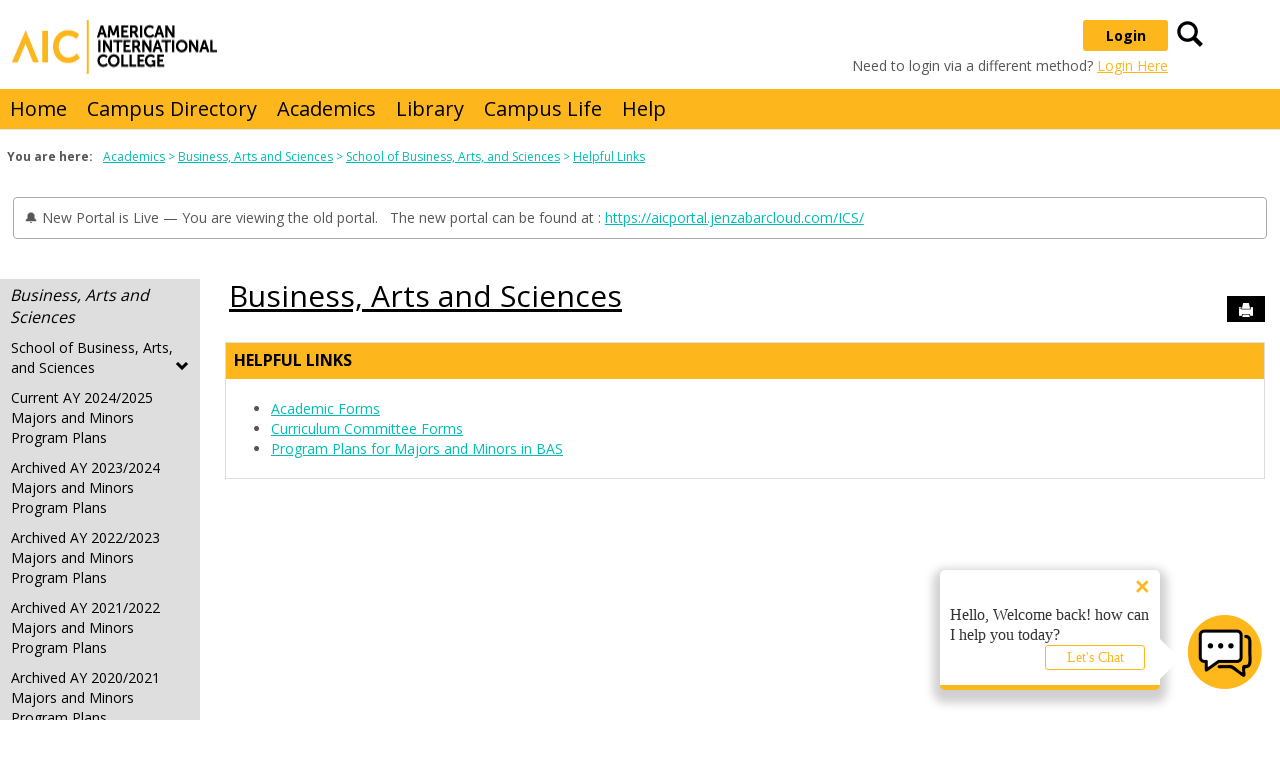

--- FILE ---
content_type: text/html; charset=utf-8
request_url: https://my.aic.edu/ICS/Academics/Business_Arts_and_Sciences/School_of_Business_Arts_and_Sciences.jnz?portlet=Helpful_Links
body_size: 30134
content:


<!DOCTYPE html>
<html lang="en">

<head><meta http-equiv="X-UA-Compatible" content="IE=EDGE" /><meta http-equiv="Content-Type" content="text/html; charset=UTF-8" /><meta name="viewport" content="width=device-width, initial-scale=1.0, maximum-scale=5.0" /><title>
	Helpful Links - Main View | School of Business, Arts, and Sciences | Business, Arts and Sciences | myAIC
</title><base href="https://my.aic.edu/ICS/">
<script type="text/javascript">
    window.jenzabar = {};
    jenzabar.userSettings = {
        culture:    'en-US',
        language:   'en',
        dateFormat: 'm/d/yy'
    };
    window.userSettings = jenzabar.userSettings;

    jenzabar.jicsVersion = {
        text: {
	        version: '?v=' + '2021.1 Patch_3'
        }
    }
    jenzabar.siteSettings = {
        text: {
            more: 'More'   
        }
    };
</script>

<!-- BEGIN Html Head Elements -->
<script type="text/javascript" src="//cdnjs.cloudflare.com/ajax/libs/jquery/3.5.1/jquery.min.js"></script>
<script type="text/javascript" src="//cdnjs.cloudflare.com/ajax/libs/handlebars.js/4.0.5/handlebars.min.js"></script>
<script src="//maxcdn.bootstrapcdn.com/bootstrap/3.3.7/js/bootstrap.min.js" integrity="sha384-Tc5IQib027qvyjSMfHjOMaLkfuWVxZxUPnCJA7l2mCWNIpG9mGCD8wGNIcPD7Txa" crossorigin="anonymous"></script>
<script type="text/javascript" src="//cdnjs.cloudflare.com/ajax/libs/jqueryui/1.12.1/jquery-ui.min.js"></script>
<script type="text/javascript" src="//cdnjs.cloudflare.com/ajax/libs/Chart.js/2.7.2/Chart.bundle.min.js"></script>
  <script type="text/javascript" src="//cdn.jsdelivr.net/npm/chartjs-plugin-datalabels@0.3.0"></script>
<link rel="stylesheet" type="text/css" href="/ICS/UI/Common/Styles/jQuery/jquery-ui.custom.css" />
<link href="//fonts.googleapis.com/css?family=Open+Sans:400,600,700" rel="stylesheet" type="text/css">
<link href="//netdna.bootstrapcdn.com/font-awesome/4.1.0/css/font-awesome.min.css" rel="stylesheet" type="text/css">
<link rel="stylesheet" href="//maxcdn.bootstrapcdn.com/bootstrap/3.3.7/css/bootstrap.min.css" integrity="sha384-BVYiiSIFeK1dGmJRAkycuHAHRg32OmUcww7on3RYdg4Va+PmSTsz/K68vbdEjh4u" crossorigin="anonymous">
<script type="text/javascript" src="portlets/cus/ics/BCProxyLogin/Scripts/ProxyLogin.js"></script>
			<link type="text/css" rel="stylesheet" href="portlets/cus/ics/BCProxyLogin/Styles/ProxyLoginStyles.css" />
<script type="text/javascript" src="/ICS/UI/Common/Scripts/tinymce/plugins/moxiemanager/js/moxman.loader.min.js?v=2021.1 Patch_3"></script>
<!-- END Html Head Elements -->

<link href="/ICS/UI/Common/Styles/css/site-bundle.css?v=gKrqV0kJiq7hBhD6AK_0tB5X4R_oNotGW5GGiOBT_7I1" rel="stylesheet"/>



<link rel="stylesheet" type="text/css" media="print" href="/ICS/UI/Common/Styles/print.css" />

<script src="/ICS/UI/Common/Scripts/site-bundle.js?v=K8VVGmXqYkfNS1u4Fw9VNrhn3clWMzehMMpOHVj6-J81"></script>


<!-- BEGIN Html Head Elements After JICS JS Framework -->
<script type="text/javascript" src="/ICS/UI/Common/Scripts/LayoutManager.js?v=2021.1 Patch_3"></script>
<!-- END Html Head Elements After JICS JS Framework -->


<!--[if IE]>
<style type="text/css" media="all">@import url( UI/Common/Styles/IEOnly.css );</style>
<script type="text/javascript" language="JavaScript" src="UI/Common/Scripts/IEOnly.js"></SCRIPT>
<![endif]-->
<script type="text/javascript">
    window.Portal =
    {
        url: 'https://my.aic.edu/ICS/',
        uid: null,
    };
</script>


<script type="text/javascript">
    jQuery(function () {
        jenzabar.framework.timeoutWarning.create(true);
    });
</script><link rel="stylesheet" type="text/css" href="/ICSFileServer/Themes/aic_responsive/style.css?v=1&u=01%2f17%2f2026+13%3a11%3a17" />

<style id="customCssImport_custom" type="text/css" media="all">
	@import url( /ICS/StaticPages/GetFile.aspx?target=be7884da-8f42-4016-b362-9c70b7f95a83);
</style>
<link rel="Shortcut Icon" href="favicon.ico" type="image/x-icon">
<!--<script src="https://aic-prod-shfyma6gkskdk-chatbot.azurewebsites.net/bot-configuration.js"></script>-->
<!--<script src="https://aic-prod-shfyma6gkskdk-chatbot.azurewebsites.net/bot-client.js"></script>-->
<script src=https://aicbot.jenzabarcloud.com/bot/bot-configuration.js></script>
<script src=https://aicbot.jenzabarcloud.com/bot/bot-client.js></script></head>
<body onload="doLoad();" >
	<div id="siteWrapper" class="custom-grid">
		<form name="MAINFORM" method="post" action="/ICS/Academics/Business_Arts_and_Sciences/School_of_Business_Arts_and_Sciences.jnz?portlet=Helpful_Links" id="MAINFORM" enctype="multipart/form-data" autocomplete="off">
<div class="aspNetHidden">
<input type="hidden" name="_scriptManager_HiddenField" id="_scriptManager_HiddenField" value="" />
<input type="hidden" name="__EVENTTARGET" id="__EVENTTARGET" value="" />
<input type="hidden" name="__EVENTARGUMENT" id="__EVENTARGUMENT" value="" />
<input type="hidden" name="__VIEWSTATE" id="__VIEWSTATE" value="4Wspqjhsdp3ypO60FiSWS9nh5kC9v1+U/2vPcnz+kictsSHbejrpDoCOmdsejwHmGxNYEXDJfQOF3A45m2n0v5xWtvumLu4skJE0/NTD9CM0W4v9nYax9AyweORb1TVgRPfk9v+e+WeWui9f2KoBwHuaFtAVc6Mi85jdZ1kG2qQKJTtUanP11+RWcYI1YAoQBydnCnkUO1gCu8E8ANHxNMk6p23qrPi5cPnUB1KLEtVLOTUwk6PqKvD/2g4eb+a0i3c8LGzxzguMDLcKZZ7uyWYsPHk1wufnnUyoHo+gZeas+SkigY6kqGZEI3P4XWbUaNOrik/0JRv+1/xgKUwlJMNeGMC3l4KNqQMDQCMxArUtpsMKb4KQXQFSMJ7212IEkJvApQ+6cBiEVY9AoAt7aGSkHxjbt1E8nk/ZP+D1ubLG8kuGjdYBUZZTRcQ4JlyF8s4tURl3RsreQDDBbY+1t/wHCz+xHmwIjose8xin2czlJnPPR3KLzZ/wJd/0m2Zc8ELOkUDo8h4AjhRSYq2uGRX5nkuYGVe2bqzhCNPhGAAeNQz/XbuQpT4TcH09Hl9LaXl3ayXfAQ051GOCUwn/d0jgTApBYbMmOMC/4qU6jENEpiA2GVamY+xsJo/9M9DxmhhCCXILf4TRoHb3x0jFcGwmXXOOOJeX8E23qGkEtxGPwkZbF/sJqTkfP7l6BO1tJBAPWEdu40Uqm4ExaV8ZeyeASuAvqN6TuWAsryow/bkSi+UgJePdtJ2PMum/syAeQJG4OtIwqBsXeBfnl57leuuE3GyvXoQ49qiONYZxXfeIVnNr9Jgc1P+I0pPg+46bizvm7DXmpvvjlhTr/[base64]/0nM/nI4t2drS4itgxTTbZAUSdMkqkfuqiafHOr/gNUwXo2O7jnBRvEcj7c9oIX6W6mK0INcL3gsn7uG8hflCJIgabPXBC8EnfGhyV9RNYCd/XEgFxodOdb22ImdenKKwqH9xXIlLGfuTO/FFb8y/0faTu8KMxkikpE2E387ijwKukpW7O0LlKBT2Pvg8OtKg/2iEreYQLLn0V487eC24HH+pHQz261sREtkLKitNr2Z3Zmo/H9uK4/NJWJQ/wR+ID74UqUtbUjNWiusp3BHCJLtu7PXztTnE0VuSSNvVsoYzrjhs7DaN0Ox4SBjID/TQMKukoT+Oiq5w22cmW7e/B92OMvauFdm0Bo8+0Yfat5pe0fYnNEZD+wv5aCk5jNt6zyOmOy7nO2HV8/oRLOAZhJbPA74K/iwfKwAEIVOxtgCZPSOyw4U+CDJ8R/TUoHehMXv/Xl8aCfdJdOs9gUwhOrh2xi1xlBUrdbyhdYcIJEjBnRCl34dXqc5zCloSxYNuAvUB7rpFfyBqlf2LkhjP376NLXtlqcF1jgX8ySpVyw/YG+ag6JbIwZUHbgtzD/A6Tqlmma8jSaTF7yqEInBbILLbeL2HheJan2tAxrT59/OqdmZe423M8X355vqhupj85eYX0dtBu3kKinFfLIqP+XFpuDBAQs/aNswwz/[base64]/z6UNDTP9xCwFX3+ZhmAaE2upatKsmZJ29XJpmteBH6Pi/kM/lrt/D8Y77jpHENTBuSwz3X8PkoHW/nFL2WwecItx1qV0jvDV7zanZW+9DgpMzbtgc+JysK2AnzL8ELLpKSwbZvvJIe7OM68YcmOMiFkwP3+3EtFJQJTmDJn3stZoSNCVQXbUaLA74RaQ0rfTE5KWgQpXWgvlHS0/dfSUOar10QXLh0jt9dKpA9Iv05kxvBLyY3oa4YbYNPFaf9i2qCEfr6OJQfnTavXSbun0EYGCKTBjXUQOOZYW39Cf5K+cDksd/I6FtsFehGwtYG823WFV+LPx3w4wY/hqXWlC4u4PrPwGiMEfbXIEZ2wRs44OpWSWjVIvBW1tOtaFe5BlQZlmhXxfmNJTLV03ambNbd3ZAZK32kECHqE31v+2gbgfid4AzVGBcWJ2wrhD/gYssEWp9h1X3CMhHDPRGDZUybsqjbdw8H9/XiLWOMME0XoVDEnEobWh2mmJwWhl5LttxyvVt3yXw5E5xb5ig==" />
</div>

<script type="text/javascript">
//<![CDATA[
var theForm = document.forms['MAINFORM'];
if (!theForm) {
    theForm = document.MAINFORM;
}
function __doPostBack(eventTarget, eventArgument) {
    if (!theForm.onsubmit || (theForm.onsubmit() != false)) {
        theForm.__EVENTTARGET.value = eventTarget;
        theForm.__EVENTARGUMENT.value = eventArgument;
        theForm.submit();
    }
}
//]]>
</script>


<script src="/ICS/WebResource.axd?d=pynGkmcFUV13He1Qd6_TZEJj9OjIyrzYnekTEL_rgzxPg5W2Q9gX6YWaiYT7eIbFbMQrp223ENzhzNdt8RKStw2&amp;t=637637738668974205" type="text/javascript"></script>


<script type="text/javascript">
//<![CDATA[
$(function() {jenzabar.framework.login.initializeForPossibleRedirect({continueButton: $('#siteNavBar_welcomeBackBarLoggedOut_JicsLoginRedirectContinue'),userNameSection: $('.init-user-username-section'),standardLoginFields: $('.init-user-password-section, .forgot-password-link, .init-user-login-btn'),userNameField: $('#userName'),passwordField: $('#password'),userLoginSection: $('#user-login-section'),simpleLoginButton: $('#jics-login-redirect-simple-button'),showStandardFieldsSection: $('#jics-login-show-standard-fields-section'),showStandardFieldsButton: $('#jics-login-show-standard-fields-button') },{"pleaseWaitForRedirect":"Please wait...","redirectModalTitle":"Login","checkingUserNameAccessibility":"Please wait for the login process to continue.","errorOccurred":"An unexpected error occurred during login. Try again, or contact an administrator for assistance."},{"authenticationMethodId":"1f23b35c-848b-4620-ab31-5f5c815c7eda","isLoginDisplayedInline":false,"isRedirectedForLogin":true,"loginUrl":"/ICS/StaticPages/SAML/ServiceProvider/Request.aspx?RelayState=%2fICS%2fAcademics%2fBusiness_Arts_and_Sciences%2fSchool_of_Business_Arts_and_Sciences.jnz%3fportlet%3dHelpful_Links&methodId=1f23b35c-848b-4620-ab31-5f5c815c7eda"});});(function( pi, $) {pi.PageID = '';pi.DisplayName = '';pi.PageURL = '';pi.IsCustomizing ='';pi.IsShowingPortlet = '';}(window.PageInfo = window.PageInfo || {}, PageInfo));try {window.PageInfo.PageID = 'ea12e651-ba4f-42fa-a553-854237835348';window.PageInfo.DisplayName = 'School of Business, Arts, and Sciences';window.PageInfo.PageURL = '/ICS/Academics/Business_Arts_and_Sciences/School_of_Business_Arts_and_Sciences.jnz';window.PageInfo.IsCustomizing ='False';window.PageInfo.IsShowingPortlet = 'True';window.PageInfo.IsReadOnly = 'False';}catch(ex){ console.error(ex);}//]]>
</script>

<script src="/ICS/ScriptResource.axd?d=x6wALODbMJK5e0eRC_p1LduZuvx-frEGc27rN6Wr7ZUxIe0JhILHAOMmfA7lvFDrkZq77A_C78efxa7IZsSeZIZQzOjZIpIs_SvNMb49ZVOniq7gSWazTTdrThgfYI230&amp;t=245582f9" type="text/javascript"></script>
<script src="/ICS/ScriptResource.axd?d=P5lTttoqSeZXoYRLQMIScB3sOrp4BYiPaWQk-HE5xV49YqmoyBCdJnNEMVN2SAfCSuWwD0FmBh3p-2D5g2UVpfIpRv81gZeTPWcUSc-WBjDBJFpoSVKK1_Zhq_CxhlF40&amp;t=245582f9" type="text/javascript"></script>
<div class="aspNetHidden">

	<input type="hidden" name="__VIEWSTATEGENERATOR" id="__VIEWSTATEGENERATOR" value="38ABEAAB" />
</div>
			<script type="text/javascript">
//<![CDATA[
Sys.WebForms.PageRequestManager._initialize('_scriptManager', 'MAINFORM', [], [], [], 90, '');
//]]>
</script>

			<input name="___BrowserRefresh" type="hidden" id="___BrowserRefresh" value="4b3e5289-ef87-4d43-98bb-e5682e1f59dd" />
			
			<header>
				<a href="#content" class="skip-navigation sr-only-focusable">Skip to content</a>
				

<div class="site-header-container">
	<div class="mobile-fixed-container desktop-hide"></div>
	<div id="masthead">
		
			<button id="main-nav-btn" class="btn btn-no-bg-hover-color-content-one glyphicons glyphicons-menu-hamburger main-nav-btn" type="button" data-toggle="collapse" data-target="#hamburger-menu-section" aria-expanded="false" aria-controls="hamburger-menu-section"><span class="sr-only">main navigation</span></button>
			<h1 id="logo-heading">
<a class="site-logo-link" href=".">
	<img class="site-logo" src="/ICS/icsfs/logo.png?target=115ff966-26ae-4ed9-9e7b-a1c7979f85e7" alt="logo"/>
</a>
</h1>
<div id="welcomeBackBar" class="main-nav-submenu-container">
<div id="siteNavBar_welcomeBackBarLoggedOut_welcomeBackBarLoggedOut">
	<button id="siteNavBar_welcomeBackBarLoggedOut_loginToggle" class="btn login-btn" type="button" data-toggle="collapse" data-target="#user-login-section" aria-expanded="false" aria-controls="user-login-section"><span>Login</span></button>
	<div id="user-login-section" aria-label="Login" class="collapse user-login form-inline">
		<div class="input-group init-user-username-section">
			<span class="input-group-addon glyphicons glyphicons-user"></span>
			<label id="siteNavBar_welcomeBackBarLoggedOut_UserNameLabel" for="userName" class="sr-only">Username</label>
			<input type="text" name="userName" id="userName" placeholder="Username" class="form-control user-name" value="" />
		</div>
		<div class="input-group init-user-password-section">
			<span class="input-group-addon glyphicons glyphicons-asterisk"></span>
			<label id="siteNavBar_welcomeBackBarLoggedOut_PasswordLabel" for="password" class="sr-only">Password</label>
			<input type="password" name="password" id="password" placeholder="Password" class="form-control user-password" autocomplete="off" />
		</div>
		<input type="submit" name="siteNavBar$welcomeBackBarLoggedOut$ButtonLogin" value="Login" id="siteNavBar_welcomeBackBarLoggedOut_ButtonLogin" class="btn btn-sm btn-block btn-primary init-user-login-btn" />
		<button id="siteNavBar_welcomeBackBarLoggedOut_JicsLoginRedirectContinue" type="button" class="btn btn-sm btn-block btn-primary init-user-login-continue-btn">Continue</button>
		
		<div id="siteNavBar_welcomeBackBarLoggedOut_JicsLoginRedirectSimple">
			<div id="jics-login-redirect-simple" class="jics-login-redirect-simple">
				<button id="jics-login-redirect-simple-button" type="button" class="btn btn-sm btn-block btn-primary init-user-login-continue-btn jics-login-redirect-simple-button">
					Login
				</button>
			</div>
			<div id="jics-login-show-standard-fields-section" class="jics-login-show-standard-fields-section">
				<span id="jics-login-show-standard-fields-text" class="jics-login-show-standard-fields-text">
					Need to login via a different method? 
				</span>
				<button id="jics-login-show-standard-fields-button" type="button" class="btn link-btn color-content-one jics-login-show-standard-fields-button" aria-labelledby="jics-login-show-standard-fields-text jics-login-show-standard-fields-button">
					Login Here
				</button>
			</div>
		</div>
		<a onclick="preventDefaultEvent(event, ValidateLoginUserName());" id="siteNavBar_welcomeBackBarLoggedOut_ForgotPasswordLink" class="forgot-password-link margin-t-md" tabindex="0" href="javascript:__doPostBack(&#39;siteNavBar$welcomeBackBarLoggedOut$ForgotPasswordLink&#39;,&#39;&#39;)">I forgot my password</a>
	</div>
</div>
</div>


<script type="text/javascript">
    jQuery(document).ready(function ($) {
	    if (searchBox !== null && searchBox !== undefined) {
		    searchBox.searchPanel = 'siteNavBar_searchBox_searchPanel';
		    searchBox.textBox = 'siteNavBar_searchBox_tbSearch';
		    searchBox.button = 'siteNavBar_searchBox_lbSearch';
		    searchBox.userId = "b0b00000-c542-4d2a-86e6-55ebbbcd85da";
		    searchBox.autoCompleteSelect = function(event, ui) {
			    $("#" + searchBox.textBox).val(ui.item.value);
			    __doPostBack('siteNavBar$searchBox$lbSearch','');
		    };
		    searchBox.initAutoComplete();
		    $('#siteNavBar_searchBox_lbSearch').keypress(function(e) {
			    var key = e.which;
			    if (key === 32 || key === 13) {
				    if (searchBox.searchClick()) {
					    window.location.href = this.href;
				    }
				    return false;
			    }
		    });

		    // Hack needed to comply with A11y
		    $('#siteNavBar_searchBox_searchPanel').removeAttr('onkeypress');
		    $('#siteNavBar_searchBox_tbSearch').keypress(function (e) {
			    return WebForm_FireDefaultButton(e, searchBox.button);
		    });
	    }
    });
 </script>

<span role="search">
	<button id="siteNavBar_searchBox_SearchButton" class="btn btn-no-bg-hover-color-content-one glyphicons glyphicons-search search-btn" type="button" data-toggle="collapse" data-target="#search-section" aria-expanded="false" aria-controls="search-section">
		<span class="sr-only">
			Search
		</span>
	</button>
</span>

<div id="searchAutoCompleteResults" class="searchAutoComplete"> </div>

<div id="siteNavBar_searchBox_searchPanel" class="search-panel" onkeypress="javascript:return WebForm_FireDefaultButton(event, &#39;siteNavBar_searchBox_lbSearch&#39;)">
	
    <div id="siteNavBar_searchBox_divSideBarContainer">
        <div id="search-section" aria-label="Search" class="search-section collapse popover fade bottom">
            <div class="arrow" style="left: 90%;"></div>
            <div class="popover-content form-wrapper">
                <div class="form-group"> 
                    <label for="siteNavBar_searchBox_tbSearch" id="siteNavBar_searchBox_lblForSearch" class="sr-only">Search</label>
                    <input name="siteNavBar$searchBox$tbSearch" type="text" id="siteNavBar_searchBox_tbSearch" class="search-input global-search-input form-control" placeholder="Search..." onfocus="return searchBox.cleardefault();" onblur="return searchBox.restoredefault();" />
               </div>
                <a onclick="return searchBox.validate();" id="siteNavBar_searchBox_lbSearch" class="btn btn-sm btn-block btn-primary init-search-btn" role="button" href="javascript:__doPostBack(&#39;siteNavBar$searchBox$lbSearch&#39;,&#39;&#39;)">Search</a>
            </div>
        </div>
    </div>

</div>
<script>
	$(function () {
		$('#top-nav-bar').attr("aria-label", "Site tabs");
	});
</script>
<nav id="top-nav-bar" class="top-nav-bar navbar navbar-default navbar-fixed-top">
	<div class="nav-container">
		<div id="header-tabs" class="link-scroll horizontal-slide">
			<div class="collapse h-menu" id="hamburger-menu-section">
				
						<ul id="main-nav" class="nav navbar-nav no-margin">
					
						<li class="tabs tab_Home firstTab">
							<a href="/ICS/">
								Home
							</a>
						</li>
					
						<li class="tabs tab_Campus_Directory">
							<a href="/ICS/Campus_Directory/">
								Campus Directory
							</a>
						</li>
					
						<li class="tabs tab_Academics selected">
							<a href="/ICS/Academics/">
								Academics
							</a>
						</li>
					
						<li class="tabs tab_Library">
							<a href="/ICS/Library/">
								Library
							</a>
						</li>
					
						<li class="tabs tab_Campus_Life">
							<a href="/ICS/Campus_Life/">
								Campus Life
							</a>
						</li>
					
						<li class="tabs tab_Help lastTab">
							<a href="/ICS/Help/">
								Help
							</a>
						</li>
					
						</ul>
					
			</div>
		</div>
	</div>
</nav>

	</div>
</div>

			</header>
			
<div id="mainCrumbs" class="main-crumbs" role="navigation" aria-label="Site breadcrumb">
	<span class="breadcrumbs-title text-bold">You are here:</span>
	<span class="crumbs">
		<ul id="youAreHere" class="breadcrumbs-container">
			 <li><a href="/ICS/Academics/">Academics</a></li>  <li><a href="/ICS/Academics/Business_Arts_and_Sciences/">Business, Arts and Sciences</a></li>  <li><a href="/ICS/Academics/Business_Arts_and_Sciences/School_of_Business_Arts_and_Sciences.jnz">School of Business, Arts, and Sciences</a></li>  <li><a href="/ICS/Academics/Business_Arts_and_Sciences/School_of_Business_Arts_and_Sciences.jnz?portlet=Helpful_Links">Helpful Links</a></li> 
			
		</ul>
	</span>
</div>

			
			<div id="TargetedMessage" class="targeted-message default-border-alternate-one color-background-one" role="region"><div class="wysiwygtext"><p>🔔 New Portal is Live — You are viewing the old portal.   The new portal can be found at : <a href="https://aicportal.jenzabarcloud.com/ICS/">https://aicportal.jenzabarcloud.com/ICS/</a></p></div></div>
			<div id="mainLayout" class="main-layout">
				<div class="container-fluid">
					<div class="row">
						
						<nav aria-label="Site pages">
							<div id="sideBar" aria-label="Sidebar links" class="col-md-2 mobile-padding-horizontal-none sidebar">
								<div id="sidebar-slide-menu-container" class="slide-menu-right">
									
									<div id="thisContext" class="side-section"><span class="sidebar-link-title"><a href="/ICS/Academics/Business_Arts_and_Sciences/"  accesskey="">Business, Arts and Sciences</a></span><div class="navbar navbar-default"><ul id="contextPages" class="nav nav-pills nav-stacked"><li class="slide-menu-toggle-btns-wrapper"><ul id="slide-menu-toggle-btns" class="nav nav-pills nav-stacked slide-menu-toggle-btns"><li class="active"><a id="menu-links-tab" data-toggle="tab" href="#menu-links" aria-expanded="true" aria-controls="menu-links">Menu</a></li><li><a id="quick-links-tab" data-toggle="tab" href="#quick-links" aria-expanded="false" aria-controls="quick-links">Quick Links</a></li></ul></li><li id="menu-links" class="menu-links tab-pane fade in active"><ul id="this-context-pages" class="nav nav-pills nav-stacked" aria-label="Page menu "><li class="current-page"><button id="page-portlets-label" type="button" class="page-portlets sub-nav" data-toggle="collapse" data-target="#pagePortlets" aria-expanded="false" aria-controls="pagePortlets">School of Business, Arts, and Sciences<span class="glyphicons glyphicons-chevron-down"></span></button><ul id="pagePortlets" class="nav nav-pills nav-stacked sub-nav collapse" aria-labelledby="page-portlets-label"><li><a href="/ICS/Academics/Business_Arts_and_Sciences/School_of_Business_Arts_and_Sciences.jnz?portlet=Welcome_from_the_Dean!" >Welcome from the Dean!</a></li><li><a href="/ICS/Academics/Business_Arts_and_Sciences/School_of_Business_Arts_and_Sciences.jnz?portlet=BAS_Contact_Info" >BAS Contact Info</a></li><li><a href="/ICS/Academics/Business_Arts_and_Sciences/School_of_Business_Arts_and_Sciences.jnz?portlet=Helpful_Links" >Helpful Links</a></li><li><a href="/ICS/Academics/Business_Arts_and_Sciences/School_of_Business_Arts_and_Sciences.jnz?portlet=General_Education_Requirements" >General Education Requirements</a></li><li><a href="/ICS/Academics/Business_Arts_and_Sciences/School_of_Business_Arts_and_Sciences.jnz?portlet=BAS_Faculty_Office_Hours_and_Directories" >BAS Faculty Office Hours and Directories</a></li><li><a href="/ICS/Academics/Business_Arts_and_Sciences/School_of_Business_Arts_and_Sciences.jnz?portlet=Handouts" >Undergraduate Research Symposium</a></li><li><a href="/ICS/Academics/Business_Arts_and_Sciences/School_of_Business_Arts_and_Sciences.jnz?portlet=BAS_Calendar" >BAS Calendar</a></li></ul></li><li><a href="/ICS/Academics/Business_Arts_and_Sciences/Current_AY_20242025_Majors_and_Minors_Program_Plans.jnz" >Current AY 2024/2025 Majors and Minors Program Plans</a></li><li><a href="/ICS/Academics/Business_Arts_and_Sciences/Archived_AY_20232024_Majors_and_Minors_Program_Plans.jnz" >Archived AY 2023/2024 Majors and Minors Program Plans</a></li><li><a href="/ICS/Academics/Business_Arts_and_Sciences/Archived_AY_20222023_Majors_and_Minors_Program_Plans.jnz" >Archived AY 2022/2023 Majors and Minors Program Plans</a></li><li><a href="/ICS/Academics/Business_Arts_and_Sciences/Archived_AY_20212022_Majors_and_Minors_Program_Plans.jnz" >Archived AY 2021/2022 Majors and Minors Program Plans</a></li><li><a href="/ICS/Academics/Business_Arts_and_Sciences/Current_AY_20202021_Majors_and_Minors_Program_Plans.jnz" >Archived AY 2020/2021 Majors and Minors Program Plans</a></li><li><a href="/ICS/Academics/Business_Arts_and_Sciences/Archived_AY_20192020_Majors_and_Minors_Program_Plans.jnz" >Archived AY 2019/2020 Majors and Minors Program Plans</a></li><li><a href="/ICS/Academics/Business_Arts_and_Sciences/Archived_AY_20172018_Major_Program_Plans.jnz" >Archived AY 2017/2018 Major Program Plans </a></li><li class="sub-context-parent"><ul class="nav nav-pills nav-stacked sub-contexts" id="subContexts"><li><a href="/ICS/Academics/Business_Arts_and_Sciences/MS_Cannabis_Science_and_Commerce/" class="sub-context anchor-contains-icon">MS Cannabis Science and Commerce<span  class="glyphicons glyphicons-folder-closed sidebar-icon-link"></span></a></li></ul></li></ul></li><li id="quick-links" class="quick-links tab-pane fade"><span class="sidebar-link-title">Quick Links</span><ul id="quick-links-menu" class="nav nav-pills nav-stacked"><li class="sidebar-quick-link"><a class="anchor-contains-icon" target="_blank" href="http://www.aicyellowjackets.com/" title="Athletics - Yellow Jackets">Athletics - Yellow Jackets<span class="glyphicons glyphicons-link sidebar-icon-link"></span></a></li><li class="sidebar-quick-link"><a class="anchor-contains-icon" target="_blank" href="https://www.aic.edu/student-life/on-campus/campus-safety/" title="Campus Safety">Campus Safety<span class="glyphicons glyphicons-link sidebar-icon-link"></span></a></li><li class="sidebar-quick-link"><a class="anchor-contains-icon" target="_blank" href="http://www.aic.edu" title="Main AIC Site">Main AIC Site<span class="glyphicons glyphicons-link sidebar-icon-link"></span></a></li><li class="sidebar-quick-link"><a class="anchor-contains-icon" target="_blank" href="http://outlook.com/aic.edu" title="outlook.com/aic.edu">Outlook<span class="glyphicons glyphicons-link sidebar-icon-link"></span></a></li><li class="sidebar-quick-link"><a class="anchor-contains-icon" href="https://my.aic.edu/ICS/Library/Home.jnz" title="Shea Library">Shea Library<span class="glyphicons glyphicons-link sidebar-icon-link"></span></a></li><li class="sidebar-quick-link"><a class="anchor-contains-icon" href="https://my.aic.edu/ICS/Help/Password_Management/" title="Password issues">Password Issues<span class="glyphicons glyphicons-link sidebar-icon-link"></span></a></li></ul></li></ul></div></div>
									



									
									<div class="sideBarFoot containerFoot"></div>
								</div>
								<button id="sidebar-slide-menu-button" class="slide-menu-btn desktop-hide mobile-hide nsn is-closed" type="button" aria-expanded="false">
									<span class="sidebar-slide-btn-icon glyphicons glyphicons-chevron-right">
										<span class="sr-only">Sidebar</span>
									</span>
								</button>
							</div>
						</nav>
						
						<div id="portlets" role="main" class="col-md-10 mobile-padding-horizontal-none">
							
							<div id="PageBar_pageTitle" class="page-title page-title-bar">
    <h2><a href="/ICS/Academics/Business_Arts_and_Sciences/" id="contextName">Business, Arts and Sciences</a></h2>
</div>
<div id="PageBar_pageTitleButtons" class="page-title-btn">
    
    
    <button id="PageBar_btnPrintView" class="btn btn-no-bg-hover-color-content-one glyphicons glyphicons-print" type="button" onclick="window.print(); return false;">
        <span class="sr-only">Send to Printer</span>
    </button>
    
</div>


							
							<span id="content" tabindex="-1"></span>
							<div id="portlet-grid" class="portlet-grid one_column"><div class="row"><div class="portlet-column col-md-12"><div id="pg0_CustomContentPortlet" class="portlet pt_CustomContentPortlet pi_Helpful_Links" style="z-index:0;"><div class="portlet-header-bar"><h3><a href="/ICS/Academics/Business_Arts_and_Sciences/School_of_Business_Arts_and_Sciences.jnz?portlet=Helpful_Links" title="Go to main Helpful Links screen">Helpful Links</a></h3></div><div class="portlet-padding">
<SCRIPT language="javascript">
<!--
    function ConfirmDelete(msg) {
        return confirm(msg);
    }
//-->
</SCRIPT>


<link rel="stylesheet" type="text/css" property="stylesheet" href="/ICS/UI/Common/Styles/lightbox.css" />
<script src="/ICS/UI/Common/Scripts/jquery.lightbox.js"></script>
<script>
    $(document).ready(function() { LoadLightboxValues();});    
	function LoadLightboxValues() 
	{
	    $(".lightbox").lightbox(
	        {
	            fileLoadingImage: '/ICS/UI/Common/Images/PortletImages/Lightbox/loading.gif',
	            fileBottomNavCloseImage: '/ICS/UI/Common/Images/PortletImages/Lightbox/closelabel.gif'
	        });
	}
 
</script>




        <div class="pSection ccSection"><div align="left"><div class="wysiwygtext"><ul>
<li><a href="https://my.aic.edu/ICS/Academics/Office_of_the_Registrar/Registrar_Home.jnz?portlet=Registrar_Forms" target="_blank" rel="noopener">Academic Forms</a></li>
<li><a href="https://my.aic.edu/ICS/myAIC_Groups/Faculty_Senate/Free-form_Content.jnz" target="_blank" rel="noopener">Curriculum Committee Forms</a></li>
<li><a href="https://my.aic.edu/ICS/Academics/Business_Arts_and_Sciences/Current_AY_20242025_Majors_and_Minors_Program_Plans.jnz">Program Plans for Majors and Minors in BAS</a></li>
</ul></div></div></div>
        
        <div style="clear:both"></div>
    
</div></div>
</div></div></div>
							<div class="portletsFoot containerFoot"></div>
						</div>
					</div>
				</div>
			</div>
			<div class="container-fluid footer-wrapper primary">
				<div class="row no-margin-r no-margin-l">
					<div class="col-md-12"><footer><div id="foot" class="footer-links"><a target="_blank" href="/ICS/ClientConfig/HtmlContent/Privacy2.html" >Privacy policy</a><a target="_blank" href="/ICS/ClientConfig/HtmlContent/AboutUs.html" >About us</a><a target="_blank" href="/ICS/ClientConfig/HtmlContent/ContactUs.html" >Contact us</a><a href="/ICS/Academics/Business_Arts_and_Sciences/?tool=CampusDirectory"  accesskey="">Campus directory</a><span id="copyright">  Powered by Jenzabar. v2021.1</span></div></footer></div>
				</div>
			</div>
			
<div id="webchat"></div>
<script type="text/javascript">
botClient.renderChat({
  "targetId": "webchat"
});
</script>
		

<script type="text/javascript">
//<![CDATA[
(function() {var fn = function() {$get("_scriptManager_HiddenField").value = '';Sys.Application.remove_init(fn);};Sys.Application.add_init(fn);})();//]]>
</script>
</form>
	</div>
<script type="text/javascript">
	$(function() {
		$("#youAreHere a:last").attr("aria-current", "page");

		jenzabar.framework.accessibleSidebarMenu.init();
		jenzabar.framework.accessibleSearchMenu.init();
		jenzabar.framework.accessibleLoginMenu.init();
		jenzabar.framework.accessibleHamburgerMenu.init();
	});
</script>
</body>
</html>


--- FILE ---
content_type: application/javascript; charset=utf-8
request_url: https://aicbot.jenzabarcloud.com/bot/bot-configuration.js
body_size: 4
content:
var jenzabarChatbotConfig = {"BaseUrl":"https://aicbot.jenzabarcloud.com","ChatBotIconUrl":"https://chatbotprodpublic.blob.core.windows.net/public/aic/Images%2FChatbot_Images_chatArtboard.png","ChatBotImageUrl":"https://chatbotprodpublic.blob.core.windows.net/public/aic/Images%2FChatbot_Images_Fighting Rex Head_full color_white outline2.png","ChatBotInitials":"RB","ChatBotName":"Rexbot","ChatBotPrimaryColor":"#ffb81c","GreetingCardAccentColor":"#ffb81c","JICSBaseUrl":"https://aicportal.jenzabarcloud.com/ICS","PopupMessage":"Hello, Welcome back!  how can I help you today?","PopupToggle":"on"};